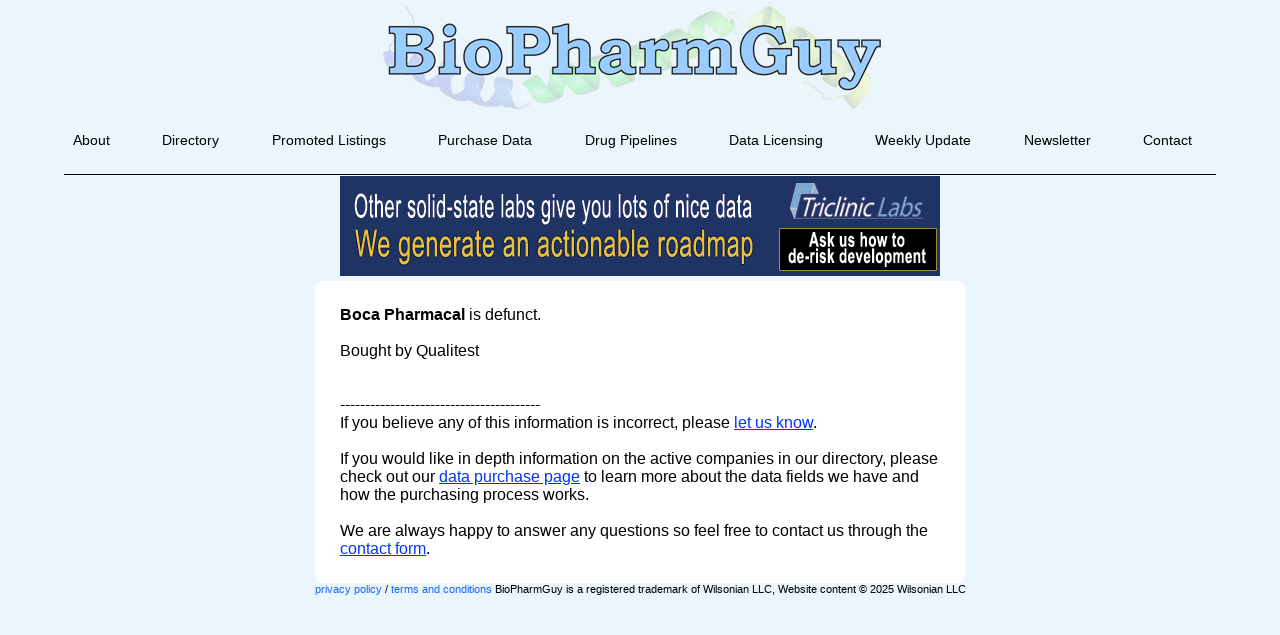

--- FILE ---
content_type: text/html; charset=UTF-8
request_url: https://biopharmguy.com/company.php/Boca%20Pharmacal
body_size: 1475
content:
<!DOCTYPE HTML SYSTEM "about:legacy-compat"><html><head><link rel="stylesheet" type="text/css" href="/css/BPGstylesheetZ.css"><meta http-equiv="content-type" content="text/html; charset=UTF-8" ><meta http-equiv="content-language" content="en-us"><meta name="viewport" content="width=device-width, initial-scale=1.0"><meta name="apple-mobile-web-app-title" content="BioPharmGuy"><meta name="referrer" content="unsafe-url"><meta name="msvalidate.01" content="E62F8D9ED0FDFA0489549B0019EAFF30" />
<title>Boca Pharmacal - BioPharmGuy</title><meta name="keywords" content="Boca Pharmacal company information"><meta name="description" content="BioPharmGuy data on file for Boca Pharmacal">
<!-- Google tag (gtag.js) -->
<script async src="https://www.googletagmanager.com/gtag/js?id=G-R959JHWTWD"></script>
<script>
  window.dataLayer = window.dataLayer || [];
  function gtag(){dataLayer.push(arguments);}
  gtag('js', new Date());

  gtag('config', 'G-R959JHWTWD');
</script>

</head><body><!-- Begin Constant Contact Active Forms --><script> var _ctct_m = "b80abf117dea4346ee84cf1e20b61aa4"; </script><script id="signupScript" src="//static.ctctcdn.com/js/signup-form-widget/current/signup-form-widget.min.js" async defer></script><!-- End Constant Contact Active Forms --><div class="siteContainer"><div class="image1"><a href="/index.php"><img src="/images/biopharmguy.png" alt="BioPharmGuy logo"></a></div><div id="menu" class="menu"><ul class="menu"><li><a href="/about/">About</a></li><li><a href="/biotech-company-directory.php">Directory</a></li><li><a href="/services/sponsored-listings.php">Promoted Listings</a></li><li><a href="/database.php">Purchase Data</a></li><li><a href="/pipeline.php">Drug Pipelines</a></li><li><a href="/licensing.php">Data Licensing</a></li><li><a href="/services/weekly-update.php">Weekly Update</a></li><li><a href="/subscribe.php">Newsletter</a></li><li><a href="/contact.php">Contact</a></li></ul></div><div class="horizontalbar"></div><div class="bullwark" id="bullwark"></div><div class="bullwark2" id="bullwark2"><a href="https://tricliniclabs.com/solid-form-development/polymorph-screening-salt-selection-property-improvement-services.html"><img src="/images/triclinic.png" alt="Triclinic"></a></div>
<div class="companyPage">




 
      
               

   
<b>Boca Pharmacal</b> is defunct. <br><br>Bought by Qualitest<br><br><br>----------------------------------------<br>If you believe any of this information is incorrect, please <a href="\contact.php">let us know</a>.

<br><br>If you would like in depth information on the active companies in our directory, please check out our <a href="https://biopharmguy.com/database.php">data purchase page</a> to learn more about the data fields we have and how the purchasing process works.<br><br>We are always happy to answer any questions so feel free to contact us through the <a href="https://biopharmguy.com/contact.php">contact form</a>.
</div>
 



<div class="footer"><a href="/privacy.php" style="text-decoration:none">privacy policy</a> / <a href="/terms.php" style="text-decoration:none">terms and conditions</a>&nbsp;BioPharmGuy is a registered trademark of Wilsonian LLC, Website content &copy; 2025 Wilsonian LLC</div><div class="footerSpace"></div></div></body></html>

--- FILE ---
content_type: text/html; charset=utf-8
request_url: https://www.google.com/recaptcha/api2/anchor?ar=1&k=6LfHrSkUAAAAAPnKk5cT6JuKlKPzbwyTYuO8--Vr&co=aHR0cHM6Ly9iaW9waGFybWd1eS5jb206NDQz&hl=en&v=PoyoqOPhxBO7pBk68S4YbpHZ&size=invisible&anchor-ms=20000&execute-ms=30000&cb=hdbz1tvcdg0a
body_size: 49221
content:
<!DOCTYPE HTML><html dir="ltr" lang="en"><head><meta http-equiv="Content-Type" content="text/html; charset=UTF-8">
<meta http-equiv="X-UA-Compatible" content="IE=edge">
<title>reCAPTCHA</title>
<style type="text/css">
/* cyrillic-ext */
@font-face {
  font-family: 'Roboto';
  font-style: normal;
  font-weight: 400;
  font-stretch: 100%;
  src: url(//fonts.gstatic.com/s/roboto/v48/KFO7CnqEu92Fr1ME7kSn66aGLdTylUAMa3GUBHMdazTgWw.woff2) format('woff2');
  unicode-range: U+0460-052F, U+1C80-1C8A, U+20B4, U+2DE0-2DFF, U+A640-A69F, U+FE2E-FE2F;
}
/* cyrillic */
@font-face {
  font-family: 'Roboto';
  font-style: normal;
  font-weight: 400;
  font-stretch: 100%;
  src: url(//fonts.gstatic.com/s/roboto/v48/KFO7CnqEu92Fr1ME7kSn66aGLdTylUAMa3iUBHMdazTgWw.woff2) format('woff2');
  unicode-range: U+0301, U+0400-045F, U+0490-0491, U+04B0-04B1, U+2116;
}
/* greek-ext */
@font-face {
  font-family: 'Roboto';
  font-style: normal;
  font-weight: 400;
  font-stretch: 100%;
  src: url(//fonts.gstatic.com/s/roboto/v48/KFO7CnqEu92Fr1ME7kSn66aGLdTylUAMa3CUBHMdazTgWw.woff2) format('woff2');
  unicode-range: U+1F00-1FFF;
}
/* greek */
@font-face {
  font-family: 'Roboto';
  font-style: normal;
  font-weight: 400;
  font-stretch: 100%;
  src: url(//fonts.gstatic.com/s/roboto/v48/KFO7CnqEu92Fr1ME7kSn66aGLdTylUAMa3-UBHMdazTgWw.woff2) format('woff2');
  unicode-range: U+0370-0377, U+037A-037F, U+0384-038A, U+038C, U+038E-03A1, U+03A3-03FF;
}
/* math */
@font-face {
  font-family: 'Roboto';
  font-style: normal;
  font-weight: 400;
  font-stretch: 100%;
  src: url(//fonts.gstatic.com/s/roboto/v48/KFO7CnqEu92Fr1ME7kSn66aGLdTylUAMawCUBHMdazTgWw.woff2) format('woff2');
  unicode-range: U+0302-0303, U+0305, U+0307-0308, U+0310, U+0312, U+0315, U+031A, U+0326-0327, U+032C, U+032F-0330, U+0332-0333, U+0338, U+033A, U+0346, U+034D, U+0391-03A1, U+03A3-03A9, U+03B1-03C9, U+03D1, U+03D5-03D6, U+03F0-03F1, U+03F4-03F5, U+2016-2017, U+2034-2038, U+203C, U+2040, U+2043, U+2047, U+2050, U+2057, U+205F, U+2070-2071, U+2074-208E, U+2090-209C, U+20D0-20DC, U+20E1, U+20E5-20EF, U+2100-2112, U+2114-2115, U+2117-2121, U+2123-214F, U+2190, U+2192, U+2194-21AE, U+21B0-21E5, U+21F1-21F2, U+21F4-2211, U+2213-2214, U+2216-22FF, U+2308-230B, U+2310, U+2319, U+231C-2321, U+2336-237A, U+237C, U+2395, U+239B-23B7, U+23D0, U+23DC-23E1, U+2474-2475, U+25AF, U+25B3, U+25B7, U+25BD, U+25C1, U+25CA, U+25CC, U+25FB, U+266D-266F, U+27C0-27FF, U+2900-2AFF, U+2B0E-2B11, U+2B30-2B4C, U+2BFE, U+3030, U+FF5B, U+FF5D, U+1D400-1D7FF, U+1EE00-1EEFF;
}
/* symbols */
@font-face {
  font-family: 'Roboto';
  font-style: normal;
  font-weight: 400;
  font-stretch: 100%;
  src: url(//fonts.gstatic.com/s/roboto/v48/KFO7CnqEu92Fr1ME7kSn66aGLdTylUAMaxKUBHMdazTgWw.woff2) format('woff2');
  unicode-range: U+0001-000C, U+000E-001F, U+007F-009F, U+20DD-20E0, U+20E2-20E4, U+2150-218F, U+2190, U+2192, U+2194-2199, U+21AF, U+21E6-21F0, U+21F3, U+2218-2219, U+2299, U+22C4-22C6, U+2300-243F, U+2440-244A, U+2460-24FF, U+25A0-27BF, U+2800-28FF, U+2921-2922, U+2981, U+29BF, U+29EB, U+2B00-2BFF, U+4DC0-4DFF, U+FFF9-FFFB, U+10140-1018E, U+10190-1019C, U+101A0, U+101D0-101FD, U+102E0-102FB, U+10E60-10E7E, U+1D2C0-1D2D3, U+1D2E0-1D37F, U+1F000-1F0FF, U+1F100-1F1AD, U+1F1E6-1F1FF, U+1F30D-1F30F, U+1F315, U+1F31C, U+1F31E, U+1F320-1F32C, U+1F336, U+1F378, U+1F37D, U+1F382, U+1F393-1F39F, U+1F3A7-1F3A8, U+1F3AC-1F3AF, U+1F3C2, U+1F3C4-1F3C6, U+1F3CA-1F3CE, U+1F3D4-1F3E0, U+1F3ED, U+1F3F1-1F3F3, U+1F3F5-1F3F7, U+1F408, U+1F415, U+1F41F, U+1F426, U+1F43F, U+1F441-1F442, U+1F444, U+1F446-1F449, U+1F44C-1F44E, U+1F453, U+1F46A, U+1F47D, U+1F4A3, U+1F4B0, U+1F4B3, U+1F4B9, U+1F4BB, U+1F4BF, U+1F4C8-1F4CB, U+1F4D6, U+1F4DA, U+1F4DF, U+1F4E3-1F4E6, U+1F4EA-1F4ED, U+1F4F7, U+1F4F9-1F4FB, U+1F4FD-1F4FE, U+1F503, U+1F507-1F50B, U+1F50D, U+1F512-1F513, U+1F53E-1F54A, U+1F54F-1F5FA, U+1F610, U+1F650-1F67F, U+1F687, U+1F68D, U+1F691, U+1F694, U+1F698, U+1F6AD, U+1F6B2, U+1F6B9-1F6BA, U+1F6BC, U+1F6C6-1F6CF, U+1F6D3-1F6D7, U+1F6E0-1F6EA, U+1F6F0-1F6F3, U+1F6F7-1F6FC, U+1F700-1F7FF, U+1F800-1F80B, U+1F810-1F847, U+1F850-1F859, U+1F860-1F887, U+1F890-1F8AD, U+1F8B0-1F8BB, U+1F8C0-1F8C1, U+1F900-1F90B, U+1F93B, U+1F946, U+1F984, U+1F996, U+1F9E9, U+1FA00-1FA6F, U+1FA70-1FA7C, U+1FA80-1FA89, U+1FA8F-1FAC6, U+1FACE-1FADC, U+1FADF-1FAE9, U+1FAF0-1FAF8, U+1FB00-1FBFF;
}
/* vietnamese */
@font-face {
  font-family: 'Roboto';
  font-style: normal;
  font-weight: 400;
  font-stretch: 100%;
  src: url(//fonts.gstatic.com/s/roboto/v48/KFO7CnqEu92Fr1ME7kSn66aGLdTylUAMa3OUBHMdazTgWw.woff2) format('woff2');
  unicode-range: U+0102-0103, U+0110-0111, U+0128-0129, U+0168-0169, U+01A0-01A1, U+01AF-01B0, U+0300-0301, U+0303-0304, U+0308-0309, U+0323, U+0329, U+1EA0-1EF9, U+20AB;
}
/* latin-ext */
@font-face {
  font-family: 'Roboto';
  font-style: normal;
  font-weight: 400;
  font-stretch: 100%;
  src: url(//fonts.gstatic.com/s/roboto/v48/KFO7CnqEu92Fr1ME7kSn66aGLdTylUAMa3KUBHMdazTgWw.woff2) format('woff2');
  unicode-range: U+0100-02BA, U+02BD-02C5, U+02C7-02CC, U+02CE-02D7, U+02DD-02FF, U+0304, U+0308, U+0329, U+1D00-1DBF, U+1E00-1E9F, U+1EF2-1EFF, U+2020, U+20A0-20AB, U+20AD-20C0, U+2113, U+2C60-2C7F, U+A720-A7FF;
}
/* latin */
@font-face {
  font-family: 'Roboto';
  font-style: normal;
  font-weight: 400;
  font-stretch: 100%;
  src: url(//fonts.gstatic.com/s/roboto/v48/KFO7CnqEu92Fr1ME7kSn66aGLdTylUAMa3yUBHMdazQ.woff2) format('woff2');
  unicode-range: U+0000-00FF, U+0131, U+0152-0153, U+02BB-02BC, U+02C6, U+02DA, U+02DC, U+0304, U+0308, U+0329, U+2000-206F, U+20AC, U+2122, U+2191, U+2193, U+2212, U+2215, U+FEFF, U+FFFD;
}
/* cyrillic-ext */
@font-face {
  font-family: 'Roboto';
  font-style: normal;
  font-weight: 500;
  font-stretch: 100%;
  src: url(//fonts.gstatic.com/s/roboto/v48/KFO7CnqEu92Fr1ME7kSn66aGLdTylUAMa3GUBHMdazTgWw.woff2) format('woff2');
  unicode-range: U+0460-052F, U+1C80-1C8A, U+20B4, U+2DE0-2DFF, U+A640-A69F, U+FE2E-FE2F;
}
/* cyrillic */
@font-face {
  font-family: 'Roboto';
  font-style: normal;
  font-weight: 500;
  font-stretch: 100%;
  src: url(//fonts.gstatic.com/s/roboto/v48/KFO7CnqEu92Fr1ME7kSn66aGLdTylUAMa3iUBHMdazTgWw.woff2) format('woff2');
  unicode-range: U+0301, U+0400-045F, U+0490-0491, U+04B0-04B1, U+2116;
}
/* greek-ext */
@font-face {
  font-family: 'Roboto';
  font-style: normal;
  font-weight: 500;
  font-stretch: 100%;
  src: url(//fonts.gstatic.com/s/roboto/v48/KFO7CnqEu92Fr1ME7kSn66aGLdTylUAMa3CUBHMdazTgWw.woff2) format('woff2');
  unicode-range: U+1F00-1FFF;
}
/* greek */
@font-face {
  font-family: 'Roboto';
  font-style: normal;
  font-weight: 500;
  font-stretch: 100%;
  src: url(//fonts.gstatic.com/s/roboto/v48/KFO7CnqEu92Fr1ME7kSn66aGLdTylUAMa3-UBHMdazTgWw.woff2) format('woff2');
  unicode-range: U+0370-0377, U+037A-037F, U+0384-038A, U+038C, U+038E-03A1, U+03A3-03FF;
}
/* math */
@font-face {
  font-family: 'Roboto';
  font-style: normal;
  font-weight: 500;
  font-stretch: 100%;
  src: url(//fonts.gstatic.com/s/roboto/v48/KFO7CnqEu92Fr1ME7kSn66aGLdTylUAMawCUBHMdazTgWw.woff2) format('woff2');
  unicode-range: U+0302-0303, U+0305, U+0307-0308, U+0310, U+0312, U+0315, U+031A, U+0326-0327, U+032C, U+032F-0330, U+0332-0333, U+0338, U+033A, U+0346, U+034D, U+0391-03A1, U+03A3-03A9, U+03B1-03C9, U+03D1, U+03D5-03D6, U+03F0-03F1, U+03F4-03F5, U+2016-2017, U+2034-2038, U+203C, U+2040, U+2043, U+2047, U+2050, U+2057, U+205F, U+2070-2071, U+2074-208E, U+2090-209C, U+20D0-20DC, U+20E1, U+20E5-20EF, U+2100-2112, U+2114-2115, U+2117-2121, U+2123-214F, U+2190, U+2192, U+2194-21AE, U+21B0-21E5, U+21F1-21F2, U+21F4-2211, U+2213-2214, U+2216-22FF, U+2308-230B, U+2310, U+2319, U+231C-2321, U+2336-237A, U+237C, U+2395, U+239B-23B7, U+23D0, U+23DC-23E1, U+2474-2475, U+25AF, U+25B3, U+25B7, U+25BD, U+25C1, U+25CA, U+25CC, U+25FB, U+266D-266F, U+27C0-27FF, U+2900-2AFF, U+2B0E-2B11, U+2B30-2B4C, U+2BFE, U+3030, U+FF5B, U+FF5D, U+1D400-1D7FF, U+1EE00-1EEFF;
}
/* symbols */
@font-face {
  font-family: 'Roboto';
  font-style: normal;
  font-weight: 500;
  font-stretch: 100%;
  src: url(//fonts.gstatic.com/s/roboto/v48/KFO7CnqEu92Fr1ME7kSn66aGLdTylUAMaxKUBHMdazTgWw.woff2) format('woff2');
  unicode-range: U+0001-000C, U+000E-001F, U+007F-009F, U+20DD-20E0, U+20E2-20E4, U+2150-218F, U+2190, U+2192, U+2194-2199, U+21AF, U+21E6-21F0, U+21F3, U+2218-2219, U+2299, U+22C4-22C6, U+2300-243F, U+2440-244A, U+2460-24FF, U+25A0-27BF, U+2800-28FF, U+2921-2922, U+2981, U+29BF, U+29EB, U+2B00-2BFF, U+4DC0-4DFF, U+FFF9-FFFB, U+10140-1018E, U+10190-1019C, U+101A0, U+101D0-101FD, U+102E0-102FB, U+10E60-10E7E, U+1D2C0-1D2D3, U+1D2E0-1D37F, U+1F000-1F0FF, U+1F100-1F1AD, U+1F1E6-1F1FF, U+1F30D-1F30F, U+1F315, U+1F31C, U+1F31E, U+1F320-1F32C, U+1F336, U+1F378, U+1F37D, U+1F382, U+1F393-1F39F, U+1F3A7-1F3A8, U+1F3AC-1F3AF, U+1F3C2, U+1F3C4-1F3C6, U+1F3CA-1F3CE, U+1F3D4-1F3E0, U+1F3ED, U+1F3F1-1F3F3, U+1F3F5-1F3F7, U+1F408, U+1F415, U+1F41F, U+1F426, U+1F43F, U+1F441-1F442, U+1F444, U+1F446-1F449, U+1F44C-1F44E, U+1F453, U+1F46A, U+1F47D, U+1F4A3, U+1F4B0, U+1F4B3, U+1F4B9, U+1F4BB, U+1F4BF, U+1F4C8-1F4CB, U+1F4D6, U+1F4DA, U+1F4DF, U+1F4E3-1F4E6, U+1F4EA-1F4ED, U+1F4F7, U+1F4F9-1F4FB, U+1F4FD-1F4FE, U+1F503, U+1F507-1F50B, U+1F50D, U+1F512-1F513, U+1F53E-1F54A, U+1F54F-1F5FA, U+1F610, U+1F650-1F67F, U+1F687, U+1F68D, U+1F691, U+1F694, U+1F698, U+1F6AD, U+1F6B2, U+1F6B9-1F6BA, U+1F6BC, U+1F6C6-1F6CF, U+1F6D3-1F6D7, U+1F6E0-1F6EA, U+1F6F0-1F6F3, U+1F6F7-1F6FC, U+1F700-1F7FF, U+1F800-1F80B, U+1F810-1F847, U+1F850-1F859, U+1F860-1F887, U+1F890-1F8AD, U+1F8B0-1F8BB, U+1F8C0-1F8C1, U+1F900-1F90B, U+1F93B, U+1F946, U+1F984, U+1F996, U+1F9E9, U+1FA00-1FA6F, U+1FA70-1FA7C, U+1FA80-1FA89, U+1FA8F-1FAC6, U+1FACE-1FADC, U+1FADF-1FAE9, U+1FAF0-1FAF8, U+1FB00-1FBFF;
}
/* vietnamese */
@font-face {
  font-family: 'Roboto';
  font-style: normal;
  font-weight: 500;
  font-stretch: 100%;
  src: url(//fonts.gstatic.com/s/roboto/v48/KFO7CnqEu92Fr1ME7kSn66aGLdTylUAMa3OUBHMdazTgWw.woff2) format('woff2');
  unicode-range: U+0102-0103, U+0110-0111, U+0128-0129, U+0168-0169, U+01A0-01A1, U+01AF-01B0, U+0300-0301, U+0303-0304, U+0308-0309, U+0323, U+0329, U+1EA0-1EF9, U+20AB;
}
/* latin-ext */
@font-face {
  font-family: 'Roboto';
  font-style: normal;
  font-weight: 500;
  font-stretch: 100%;
  src: url(//fonts.gstatic.com/s/roboto/v48/KFO7CnqEu92Fr1ME7kSn66aGLdTylUAMa3KUBHMdazTgWw.woff2) format('woff2');
  unicode-range: U+0100-02BA, U+02BD-02C5, U+02C7-02CC, U+02CE-02D7, U+02DD-02FF, U+0304, U+0308, U+0329, U+1D00-1DBF, U+1E00-1E9F, U+1EF2-1EFF, U+2020, U+20A0-20AB, U+20AD-20C0, U+2113, U+2C60-2C7F, U+A720-A7FF;
}
/* latin */
@font-face {
  font-family: 'Roboto';
  font-style: normal;
  font-weight: 500;
  font-stretch: 100%;
  src: url(//fonts.gstatic.com/s/roboto/v48/KFO7CnqEu92Fr1ME7kSn66aGLdTylUAMa3yUBHMdazQ.woff2) format('woff2');
  unicode-range: U+0000-00FF, U+0131, U+0152-0153, U+02BB-02BC, U+02C6, U+02DA, U+02DC, U+0304, U+0308, U+0329, U+2000-206F, U+20AC, U+2122, U+2191, U+2193, U+2212, U+2215, U+FEFF, U+FFFD;
}
/* cyrillic-ext */
@font-face {
  font-family: 'Roboto';
  font-style: normal;
  font-weight: 900;
  font-stretch: 100%;
  src: url(//fonts.gstatic.com/s/roboto/v48/KFO7CnqEu92Fr1ME7kSn66aGLdTylUAMa3GUBHMdazTgWw.woff2) format('woff2');
  unicode-range: U+0460-052F, U+1C80-1C8A, U+20B4, U+2DE0-2DFF, U+A640-A69F, U+FE2E-FE2F;
}
/* cyrillic */
@font-face {
  font-family: 'Roboto';
  font-style: normal;
  font-weight: 900;
  font-stretch: 100%;
  src: url(//fonts.gstatic.com/s/roboto/v48/KFO7CnqEu92Fr1ME7kSn66aGLdTylUAMa3iUBHMdazTgWw.woff2) format('woff2');
  unicode-range: U+0301, U+0400-045F, U+0490-0491, U+04B0-04B1, U+2116;
}
/* greek-ext */
@font-face {
  font-family: 'Roboto';
  font-style: normal;
  font-weight: 900;
  font-stretch: 100%;
  src: url(//fonts.gstatic.com/s/roboto/v48/KFO7CnqEu92Fr1ME7kSn66aGLdTylUAMa3CUBHMdazTgWw.woff2) format('woff2');
  unicode-range: U+1F00-1FFF;
}
/* greek */
@font-face {
  font-family: 'Roboto';
  font-style: normal;
  font-weight: 900;
  font-stretch: 100%;
  src: url(//fonts.gstatic.com/s/roboto/v48/KFO7CnqEu92Fr1ME7kSn66aGLdTylUAMa3-UBHMdazTgWw.woff2) format('woff2');
  unicode-range: U+0370-0377, U+037A-037F, U+0384-038A, U+038C, U+038E-03A1, U+03A3-03FF;
}
/* math */
@font-face {
  font-family: 'Roboto';
  font-style: normal;
  font-weight: 900;
  font-stretch: 100%;
  src: url(//fonts.gstatic.com/s/roboto/v48/KFO7CnqEu92Fr1ME7kSn66aGLdTylUAMawCUBHMdazTgWw.woff2) format('woff2');
  unicode-range: U+0302-0303, U+0305, U+0307-0308, U+0310, U+0312, U+0315, U+031A, U+0326-0327, U+032C, U+032F-0330, U+0332-0333, U+0338, U+033A, U+0346, U+034D, U+0391-03A1, U+03A3-03A9, U+03B1-03C9, U+03D1, U+03D5-03D6, U+03F0-03F1, U+03F4-03F5, U+2016-2017, U+2034-2038, U+203C, U+2040, U+2043, U+2047, U+2050, U+2057, U+205F, U+2070-2071, U+2074-208E, U+2090-209C, U+20D0-20DC, U+20E1, U+20E5-20EF, U+2100-2112, U+2114-2115, U+2117-2121, U+2123-214F, U+2190, U+2192, U+2194-21AE, U+21B0-21E5, U+21F1-21F2, U+21F4-2211, U+2213-2214, U+2216-22FF, U+2308-230B, U+2310, U+2319, U+231C-2321, U+2336-237A, U+237C, U+2395, U+239B-23B7, U+23D0, U+23DC-23E1, U+2474-2475, U+25AF, U+25B3, U+25B7, U+25BD, U+25C1, U+25CA, U+25CC, U+25FB, U+266D-266F, U+27C0-27FF, U+2900-2AFF, U+2B0E-2B11, U+2B30-2B4C, U+2BFE, U+3030, U+FF5B, U+FF5D, U+1D400-1D7FF, U+1EE00-1EEFF;
}
/* symbols */
@font-face {
  font-family: 'Roboto';
  font-style: normal;
  font-weight: 900;
  font-stretch: 100%;
  src: url(//fonts.gstatic.com/s/roboto/v48/KFO7CnqEu92Fr1ME7kSn66aGLdTylUAMaxKUBHMdazTgWw.woff2) format('woff2');
  unicode-range: U+0001-000C, U+000E-001F, U+007F-009F, U+20DD-20E0, U+20E2-20E4, U+2150-218F, U+2190, U+2192, U+2194-2199, U+21AF, U+21E6-21F0, U+21F3, U+2218-2219, U+2299, U+22C4-22C6, U+2300-243F, U+2440-244A, U+2460-24FF, U+25A0-27BF, U+2800-28FF, U+2921-2922, U+2981, U+29BF, U+29EB, U+2B00-2BFF, U+4DC0-4DFF, U+FFF9-FFFB, U+10140-1018E, U+10190-1019C, U+101A0, U+101D0-101FD, U+102E0-102FB, U+10E60-10E7E, U+1D2C0-1D2D3, U+1D2E0-1D37F, U+1F000-1F0FF, U+1F100-1F1AD, U+1F1E6-1F1FF, U+1F30D-1F30F, U+1F315, U+1F31C, U+1F31E, U+1F320-1F32C, U+1F336, U+1F378, U+1F37D, U+1F382, U+1F393-1F39F, U+1F3A7-1F3A8, U+1F3AC-1F3AF, U+1F3C2, U+1F3C4-1F3C6, U+1F3CA-1F3CE, U+1F3D4-1F3E0, U+1F3ED, U+1F3F1-1F3F3, U+1F3F5-1F3F7, U+1F408, U+1F415, U+1F41F, U+1F426, U+1F43F, U+1F441-1F442, U+1F444, U+1F446-1F449, U+1F44C-1F44E, U+1F453, U+1F46A, U+1F47D, U+1F4A3, U+1F4B0, U+1F4B3, U+1F4B9, U+1F4BB, U+1F4BF, U+1F4C8-1F4CB, U+1F4D6, U+1F4DA, U+1F4DF, U+1F4E3-1F4E6, U+1F4EA-1F4ED, U+1F4F7, U+1F4F9-1F4FB, U+1F4FD-1F4FE, U+1F503, U+1F507-1F50B, U+1F50D, U+1F512-1F513, U+1F53E-1F54A, U+1F54F-1F5FA, U+1F610, U+1F650-1F67F, U+1F687, U+1F68D, U+1F691, U+1F694, U+1F698, U+1F6AD, U+1F6B2, U+1F6B9-1F6BA, U+1F6BC, U+1F6C6-1F6CF, U+1F6D3-1F6D7, U+1F6E0-1F6EA, U+1F6F0-1F6F3, U+1F6F7-1F6FC, U+1F700-1F7FF, U+1F800-1F80B, U+1F810-1F847, U+1F850-1F859, U+1F860-1F887, U+1F890-1F8AD, U+1F8B0-1F8BB, U+1F8C0-1F8C1, U+1F900-1F90B, U+1F93B, U+1F946, U+1F984, U+1F996, U+1F9E9, U+1FA00-1FA6F, U+1FA70-1FA7C, U+1FA80-1FA89, U+1FA8F-1FAC6, U+1FACE-1FADC, U+1FADF-1FAE9, U+1FAF0-1FAF8, U+1FB00-1FBFF;
}
/* vietnamese */
@font-face {
  font-family: 'Roboto';
  font-style: normal;
  font-weight: 900;
  font-stretch: 100%;
  src: url(//fonts.gstatic.com/s/roboto/v48/KFO7CnqEu92Fr1ME7kSn66aGLdTylUAMa3OUBHMdazTgWw.woff2) format('woff2');
  unicode-range: U+0102-0103, U+0110-0111, U+0128-0129, U+0168-0169, U+01A0-01A1, U+01AF-01B0, U+0300-0301, U+0303-0304, U+0308-0309, U+0323, U+0329, U+1EA0-1EF9, U+20AB;
}
/* latin-ext */
@font-face {
  font-family: 'Roboto';
  font-style: normal;
  font-weight: 900;
  font-stretch: 100%;
  src: url(//fonts.gstatic.com/s/roboto/v48/KFO7CnqEu92Fr1ME7kSn66aGLdTylUAMa3KUBHMdazTgWw.woff2) format('woff2');
  unicode-range: U+0100-02BA, U+02BD-02C5, U+02C7-02CC, U+02CE-02D7, U+02DD-02FF, U+0304, U+0308, U+0329, U+1D00-1DBF, U+1E00-1E9F, U+1EF2-1EFF, U+2020, U+20A0-20AB, U+20AD-20C0, U+2113, U+2C60-2C7F, U+A720-A7FF;
}
/* latin */
@font-face {
  font-family: 'Roboto';
  font-style: normal;
  font-weight: 900;
  font-stretch: 100%;
  src: url(//fonts.gstatic.com/s/roboto/v48/KFO7CnqEu92Fr1ME7kSn66aGLdTylUAMa3yUBHMdazQ.woff2) format('woff2');
  unicode-range: U+0000-00FF, U+0131, U+0152-0153, U+02BB-02BC, U+02C6, U+02DA, U+02DC, U+0304, U+0308, U+0329, U+2000-206F, U+20AC, U+2122, U+2191, U+2193, U+2212, U+2215, U+FEFF, U+FFFD;
}

</style>
<link rel="stylesheet" type="text/css" href="https://www.gstatic.com/recaptcha/releases/PoyoqOPhxBO7pBk68S4YbpHZ/styles__ltr.css">
<script nonce="6xAgpdoKMBjLeLIh7vIMXQ" type="text/javascript">window['__recaptcha_api'] = 'https://www.google.com/recaptcha/api2/';</script>
<script type="text/javascript" src="https://www.gstatic.com/recaptcha/releases/PoyoqOPhxBO7pBk68S4YbpHZ/recaptcha__en.js" nonce="6xAgpdoKMBjLeLIh7vIMXQ">
      
    </script></head>
<body><div id="rc-anchor-alert" class="rc-anchor-alert"></div>
<input type="hidden" id="recaptcha-token" value="[base64]">
<script type="text/javascript" nonce="6xAgpdoKMBjLeLIh7vIMXQ">
      recaptcha.anchor.Main.init("[\x22ainput\x22,[\x22bgdata\x22,\x22\x22,\[base64]/[base64]/[base64]/[base64]/[base64]/[base64]/[base64]/[base64]/[base64]/[base64]\\u003d\x22,\[base64]\x22,\x22w7bClSMIGSAjw6fCvmobw6siw6IrwrDCmMOKw6rCnx91w5QfGsK9IsO2QsKGfsKsdEPCkQJLXB5cwoPCnsO3d8O/PBfDh8KgV8Omw6J4wqPCs3nCssOdwoHCuiLCjsKKwrLDrl7DiGbCqMOsw4DDj8K5LMOHGsKmw6htNMKowoMUw6DCn8K8SMOBwozDpk1/[base64]/IFc4wqzDlTzCg8KGw5k/wplhGlnCm8OrbcO/bigkBsOCw5jCnlnDpEzCv8KOTcKpw6lew4zCvig7w7kcwqTDj8O7cTMAw7dTTMKoH8O1Pzhow7LDpsOXWzJ4wqfCi1Amw754CMKwwogWwrdAw4c/OMKuw4AFw7wVQCR4ZMO7woI/wpbCtmcTZlHDsR1WwoPDscO1w6YUwpPCtlNWe8OyRsK9b00mwpg/w43DhcOmH8O2woQiw44Yd8Kdw40ZTRhmIMKKJMKUw7DDpcOXKMOHTFzDgmpxJhkSUFB3wqvCocOYEcKSNcOFw4jDtzjCv0vCjg5bwp9xw6bDrksdMTViTsO0cCF+w5rCq13Cr8Kjw5t+wo3Ci8Kiw4/Ck8Kcw7ggwpnCpHRSw5nCjcKow4TCoMO6w5TDtSYHwrlww5TDhMO6wpHDiU/[base64]/DqcOxaXLCmRPCiFfCni7Cs8KAX8KAwrUqG8KrTsO1w4EYesKywq5qJsKkw7J3ZwjDj8K4S8OVw45YwqxRD8K0wrfDocOuwpXCssO6RBVWUkJNwqMsSVnCiEliw4jCl2E3eF3DlcK5ET43IHnDl8OAw68Ww5zDkVbDk1TDnyHCssO7SnkpDUU6O1cAd8Kpw5Z/[base64]/DkMOnwoTDv8OPwodzfsOcScKrwp5eAj4absOKwoERw6B9OEYZPBM5c8Oiw6MBSxBWT0/CpcOQFMOUwr3DomvDmMKTbRbCljjCr1xXQMOfw6cFw7vCl8KCwoxXw4t5w5EdFksUK0sgFFfCscK2W8OMdQUAI8OCw7IhS8O7wqxjacORWBRpwpRgBcOrwqLCiMOURDdXwppVw53CnArDtsKOw5tYBxXCkMKGw4fCtgNkP8Kjw6rDtF7CmsOew4g/w7hlDGDCkMKTw6rDg1XCtMK7ccO4PAdvwpjDsWMyZGAowopsw6bCv8OiwrHDi8Ocwp/[base64]/ChsOSw67CuBE3a8O0wp3ClMO0NF7DpcOpwrc8woHDlMOGKcOLw4DCvsKlwrvCrsOjw7PCtcOvdcOiw7XCpUBJMh/Dp8OnwpfDicO5FGULFcKqJXFTwrNzw6/CksOow7DCpW/CihFRw6BpcMK2D8OVA8OYwo0mwrHDmnoxw75Ew7PCvsKrwrofw7xEwrTDmMKfRzoswq5vY8K6TsKscsOXTHfDiks/[base64]/CnMKOVEYiwpFFPsOkI1gMAsKeDcO1w4bDtsKQw7fCssOaP8KAbRp3w7bCrMKiw5JawrbDlkDCrMOJwrfCh1bCjRTDhF4Ew7DCrm1aw5TCqw7DtXRkwo3DukjCm8OOaF/ChMOxwq59c8KvA24uQ8Kvw61iw6PCnsKYw67CtDsuWsORw5DDhMK3wqNNwrs1eMKyUk7DvUrDuMKNw5XCqsKEwoZXwpzDmnHCsgHCp8Kmw4JPRWoCVx/CjW3CghrCnMK7wqDDgMOXUMOKd8OFwq8lOcKWwrZ9w4NQwqRgwpU5B8Kiw73CpAfCtsK/bGcHLcK7wpjDmiwOwq1QcsOQB8OLQm/Chmpkc2/CvBY8w44eWcOtBsKNwr7CqnvCpQ7Cp8Kuf8Oxw7PCmUPClg/CpUnCqWlhAsKRwonCugc9wpNQw6TCinlfHHgtRy4AwoPDpBXDi8OACzHCt8OZZQJPwr8/wo9hwodzwpHCsg8Mw6zDmgzDnsO6JVzDszo4wp7CsRwdE3HCpAAOYMO8aVvCvmAlw4/DrMKcwpYbbQbCkFwmMsKhG8KswpDDsyLCnXTDqcOLccKUwpPCu8Omw7BxABjDgMKqX8Kfw4tvMMOfw7ckwrXCo8KiYsKXwp8rwqkhbcO2L1bCocOSw59Kw5/CpMOswqrDn8KxJVbDosKrAkjCnkjDsBPCk8K8w7UoV8K1V31HFgliIUgww57CtCAGw6/Drz7DqcOyw5www7/CnUs5GSnDpxA7NkHDpG01w5gvKDbDqsOTwoPDqG9Gwq44w47DhcKxw57Cr3/Cs8KVwqIrwrnDuMK+OcK+dwsGw7NsKMKDYcK9eAx4UcKRwpfCkjfDig5aw5wQCMKpw7fDi8OMw5seXcOLwojDnm/CmFk8ZUYhw6ZBNGvCicKjw58Xb2t8QAZew4prwqsHKcKbQQFLwqNlw7w3exfCssOVwr8yw5HDgHApHcK6RiBEYsOrwo7DqMOnI8KYN8OAQcK/w6goEm5wwpdLPk3CkBfCpcOiw6MFwoU4wosjIRTCisKDdRYRwr/[base64]/wp0iGynClsKQw4liCsKselprwqgERsO4worCrVgZwr7Cq2jDnsOYw7EqMi/CgsKdw7YiYhXCjMOOCMOkTsOsw5EkwrIkJz/DtMOJA8K/FMOGMX7DrXUqw7bCncOYN2LCo3zCgAtmw7XChg0CIsO8EcOKwrbDlHI/wovDlW3DmH7CgUHDtkvDuxDDoMKXwpspRsKJZnHDu2vCucOhYcOCd13DvVvCu0bDijLCjMOPBzxqwq1Yw7LCvcKWw6rDtFDDvcO1w7fCr8OheDLDpTbDisOFG8KQccOnc8Kuc8Ktw63DqMORw5UaWUTCv3rCnMODTMKvwp/CvsORRWwiX8ORw6FFfTAywoNkNx/ChcOnN8OPwocSfsOww4kDw6zDuMKWw4rDosOVwr7ClcKKZ0PCoQEEwqnDgj7CinrCgsKnDMO3w4I0DsKkw5ZpXsOAw5V/[base64]/CncKhWsOKJCPDvsKbT3PCl8KGwqrCu8OSwpx8w7fCpMKcRMKzQsKtVVrDusKNfMK/wo1BS11EwqPDmMO+CT4iPcOwwr0JwqTCmcOxEsOSw5Mtw4Q5akNbw7pOwqNACxQdw5pzwrzDgsK2wo7Ch8K+EWjDlwTDksOQw517wrR7wrdJwp5Dw6V/wrPDksO9ecOTbsOqdkACwozDm8K/w4nCl8OmwqJSw6jCh8OfYzkxKMKyN8OLEWsCworDhMOVIsOxdBAmw7PDoU/DoGZ6BcOxVztvwprCm8KJw4LDjV5Twr07wqDCtlDCgS/Cs8OiwqPClw9ga8K7wrrCtw/[base64]/CiDjCqcKJwpxbSHfCvMKew73DnA3DtMKAVsOuwqkMeMONNGzCvMK5w4jDvFrDhWVqwoBEMlwUU2V9wq4xwo/CjUNVIMK4w5MlQMK8w6HCqsOEwrrDtxtdwqc3w7UJw7BoFRfDmCs1EMKXwo7DviHDsDdODEHCjMOpNMO/wpjDm1DCiCpKw4IMw7zCnHPCqF7ChsOEAcKjw4k3LRnDjsOSF8OadcKQXMO0asOYKcKEw7LCrVtWw412f1YHw5BSwpI/CVolHcKgI8O0w4rDkcKDLE7Cog8UZxDCkUvCq0zCjsOZasK1ZxrDvwhPMsK+wrHDqcOCw6cMCXNbwrkkZyrCv2BEwpF5w5cjwq3CuivCm8OzwovDmQDDhHkdw5XDuMKmZsOGLkrDg8KUw7gDwr/CjX4vcMOTQsK3wpNBw7YqwrFsXcKHdREpwo/[base64]/DgsO1RANHwrw0fCg7w4BLMMKqcMK/w4NwDcKONGDCtHZyaB3DscOmJMKedgk9YBrDicO6FVrCn1fDkmDCqXx+wqPDu8OCJ8Orw5zDocK3w6LDnUohw6nCjijDvnPCngN/w4MGw7zDu8KBwpLDtsOLUcKnw7TDgsK4woHDolxLaxfCqcKhVcOFwphnTHl7wqxCLUvDvcKdw63ChcOKK1vDhBrChm/[base64]/wobCuj8Be1RhWQw+w7VbasOsw63DtDnDhUzCh0EmDMOoLcKIw7vDtMKaXxzDocKMQ3fDpcOuFMOuLDBsMsOqwpLCscKWwoTCpSPDqMO1H8Khw5zDnMKPOcKMFcKgw4FQM01Fw77DhWbDuMONaUXDg3TCjUsbw7/DhwJlC8KDwqPCjWbCkh54w6MCwq7ChxTChBzDi3vDlcKQDsORw4hBacOmCFfDp8O/[base64]/w5V1wpxeVj3DnMKCT0PCnG1aw6A8LsKawr7CkMOYw5fDjsOawpNwwq8awqrDnsKLCcO/w4TDl085Qm7CusOQw4xtw5Y9wrE7wr/CqxoveRxPInJRTsOwMsKbCMKvwrTDrMKQccOfwotEwpcjw54QGF7CqTQwbgDCgD7CmMKhw5/CnldnXcOdw6fCucKea8OQw6vCgm1Jw77DgUAJw4dBFcK6FFjCj2ZNSMO0I8K/PMKcw4sAwr4NT8OCw6DCi8OeUAXDo8KSw5bCk8KVw5hZwosNREgZwo/DtX0LGMKTX8KbZsO8w48xcQDCp0l8R0dewp/Ci8K2w7lgTsKIDhxHOl1gYMOGcS0yI8KrCMOWFV4icMOow6zCpsKkw5vCqsKDN0vDpcO6wqbDhG0Rw60Dwp7DtxrDhCbDjMOow4nCg1sBX2pswpZRE0jDoXHCmkhgJ2JtO8KcScKIwovClkg+OzHCmsKxw7vDhHnDvsKEwp/CljhewpMbIMOICgpmYMOFNMOWw77CoxPClgg/D0XCt8KSPE9ZVFVOw6TDqsOpKMOqw6AHw5sLNn5lQsObdcKUwrTCo8KeGcOWw6wnwpDCoHXDlsO4w7LCr20Jw4RDwrzDrcK8MEk0GcOZfsKmWsO3wqpVw7QEAiHDpVcuZsKlwocCwpHDqDLCvFLDtwHCn8O4wojClMO2ZBIyQsKUw4XDhsOSw7rCosOEIF7CkH/Cm8ObYMKZw5FTwpTCscOnwop6w4BSUTMkw6vCsMO1CMOVwphDw5HDkWXCh0jCvsOiwr7CvsOHY8OFwpQMwprCjcO2wrVowrrDhibDpRfDs2odwqvCmknCnzlrTcKBa8OTw6V+w4rDs8OFSMKhKF9sW8O6w77DusOOwo3DlcKbwozDmMOcHcKCExzCjU/DiMO4wqHCusO4w5/ChcKJD8O2w7UqUldgKFzDoMOaEcKTwrR2w5pZw73DjMKtwrQnworDqsOGZcOMw7Uyw5otLcOWazLCnS7ChXFBw4fCoMKZNnjCgGstbWfCm8OMMcOMw5N0wrDDu8OdOwJoD8O/[base64]/wqUjcGnCk2vCnwHCrDPDnHNiw6svQMOkwoo6w4wJTk3Cn8OZI8KWw6fClXvDiABgw5/[base64]/Ch8O1VABHw6YabE0pfF9MQzPDqsO5wrnDu27DgXNmCxBJwofDpUvDmyLCjsOkHAbDuMO0RgvCsMOHLx0aUgVcGCl6AE3Com5pwrocwo0pE8K/bMKhw5PCrB1MI8KHT2XCmcKMwrXCtMONwo/Dp8Obw5vDlirDk8KnJsOBwplpw57CjU/Dtl3CtUgMwoQWZcO5T1HDksKiwrtSWcO4CWfCnw8ewqTCtcO6TsKJwqwzGcOowph1fsOcw4U8CMKJEcOMTAVVwqPDjCHDl8OOAsKxwpfCisOiwqBFw73CsnTCo8O1w4nCvnbDt8Ksw6lHw4HDiFR3w4Z8KFbDlsK0woDCnQY8fMO6QMKlMDorOWTDocK/w7nDhcKcw69bwqnDucKMVDQQwoHCrkDDncKnw6k/P8K/w5TDgMKdcFnCtcKqcS/DnR0pw7rDvT8OwpxVwrILwo8Sw47CmMKQAMOtw6pRaB89R8Ktwpx0wowMVWNDEi7DjVHCpEFqw4LDjRJXETkRw6FFw7DDmcK+K8K2w73ClcKtP8O0OcO7w45Yw7HChkVZwoFEwoduE8OOw6zCgcOkfATClcOAwp98L8O6wrnCgMKuMcOewrZDRzDCiWUuw4/CgxzDtsOlHsOiEhpzw73Cl34fwo9iFcKeIHXCtMO7w5sdw5DDsMKkUcKgw7owG8K3H8Odw4EVw7hww6/ChcOLwocPwrfCsMK5wpnCnsKIJcK+w4I1Y2lIRsKbQFzCoELCo2/DkMK2Jg0pw751wqgLw5HCuHdHw5HDosO7wrIzIsK+w6zDgEV2woMnUx7Cvm4nwoFTLDAJQHDDi3x2F3hbw6x/[base64]/Dh33Ds8O0w5PCpT8qw7vCgD3DmsKiwqEoacOJOsOJw43CqGdLAsK8w6M9U8KFw4ZSwoVDJ1Qrw73Cp8OYwoodVsO7w6PCkRtnRMOdw6o2CcKEwr9NJsOswpnClHPCjMOLS8OPIl/Drh0uw7HCoUrDvWcsw6csYydXXTx9w6NTQzd2w4vDrSVOHcOAQcKdCzcKK0LDq8K2wr98wpzDvHk7wqDCrTNuGMKNFsOkZEjDq1zDvMK0BsKgwrbDv8O4LMKoTMKoPhgjw55XwoPChzhhacOlw6oQwqnCmMOWMy/DksOWwplAN2bCtDlOwqnDhFLDkcOYHcOJecOnXMKdBxnDtVI6G8KLWsObw7DDqQ53LsOhwqZsXCjDo8OAwoTDv8O3DmlPw5jCtV3Dnjs8wowEw5NAwqrDmENpw7AAwrwQw4rCqsOTw4wfNyspY3skFXLDo2jCtsOBw7Rrw5wULsOHwo9ETT9Ww4Qhw5PDgsKwwp1oHl/[base64]/DtMKqw7/Ct1fDk8K7dAdGO1xJwqZcwrtkf8O1w7jDqnlbJDTDvsKywrZlwpgvaMO2w4tuczTCuytLwqUDwpDChAnDtgoywpPDm0TCsyPCjcOFw6oGGV4Aw69NKsKnc8Klw5bCl2bCnx/[base64]/Dq8Krw70/[base64]/[base64]/d1pQVcOgwq08wp0lEnnDoMKfEjJOGcK/wr7Chzo7w7RqOiU9RhLCuWHCi8KFw4fDqMOpPBfDp8KCw7fDrsKCGhJCCGfCu8OUb0bCtTMgwr17w4JgDFHDlsKew4N4NUZLIsKPw71pD8KAw4RYFUI/GWjDtX0ofcOBwrh6wrDDv3nCpMOEw4FmScK/P3ZrNWAbwo3DmsO9YMKuw5HDrjF5cU7CuDQiwo1EwqzCg2VkQyVmwqPCqnRDTyFmUMOcNcOBw7sDw57DoCrDtktLw5HDo2gxw63CtVwqP8OLw6Jaw4rDtcKTw4nCisOWHcOMw6XDqWkfw7New6pII8KvacK7w5ovE8Ovwr47w4kGZMOgwo0/RzDDncObwrwqw4U3WcK5PcKJw67CvsOAYTFacz3CnRHCuw7DtMKVXcOFwrLDqMODPC4JG1XCvwoPBRplKcKSw7tnwq41ZTAQHsOiwo0iVcOTwpZ3BMOKw5s4wrPCo2XCuyJ+JsK6wqrCk8K0w5bDgcOAw4vDqMKUw7LCqsK2w6wVw6NDD8OybMK4woppw6nCtUd9OE8/OMO0FWAsYsKKKAHDqj1GZ1szwpjCncOLw5bCi8KIUcOCR8KEfV5Cw4B5wq/CjGs8ZMKCWF7Dh0fCjcKsIE7CqsKKNMOJbytDdsOFI8OTfFbDnyp/wp0NwoIvY8Odw4fCucKzworCusODw7w2wrF4w7/[base64]/[base64]/DtsOUBDPCmynDn8KIVsKudn0cfH5mJX3CksKGwog1w7RaY1Jtw7jDnMKPw7LDgMOtw5XCnDd+PMO1ElrCgzZHw6nCp8OtdMKZwqfDiwbDosKfwopfRMOmwq7DocO9OHwSb8OWwr/Ckn4KRWltw4zDoMK7w6EwXxzCn8Kww5fDpsKZwo3CohECw5NIw5TDnzTDnMOLYjVpDGwXw49eZcOhw6ssI0LCssKuwq/[base64]/HsKsJMOyeDLCjTwJwqbDhzTCosKjw53Dr8KlNm1+wp5Pw5oqK8KSIcOXwqfCm1Vow5PDqQFLw73Dv2bDvkQ9wqYGZ8OaFcKwwqwNNRfDl284L8KHI0fCjMKVw5R6wrFDw74Owp3DicOTw6fCg0DCn1NRGsOSYmZOQ2bCoGFLwozCriTClMOENDcmw6s/CV14w7HCkcOkDlTCkWwrTsKyGcK/B8O3W8ONwrJzwp3ChHwWFkXDtVbDj2PCvUtJe8Kiw7IEIcOhPAIkwrvDpcK3G3dXV8O3AcKcwqrCgifCiCoDH1FEwoPCvGXDtTHDg11RKwRAw43CmXXDrsO8w74ww5JxdXl3w74QOE9LacOow707w7sfw5Z9wq7DpMKIw7DDiDvDoTLDp8KIdkdIQGfCq8KMwq/CrhLCpxJLPgbCisOtS8Ocw657WsKiw57Cs8KKdcOkI8O7wrR5wp9bw5ddw7DCj0fClgkPaMKtwoBIw4wmd1Jrwr5/[base64]/DusK5DMKyLGVaLMKDw4dHe8K+w4Vsw7zCmDnCp8KRcmLCnhfDilzCosKbw4FYPMKRwq3Dr8OyDcOyw6/DlMOAwptWwqPDqcOKAWwUw6fDl3keXw/[base64]/eGLDpsKzw43DksKQSnvDgmgSC8KnA0XDtsOvw6ECw6pJODFDZcKDOMKpw4HCnMOIw6XCucO7w5TDiVDDqsK5wrp2GDLCjm3Do8K4bMOkw4nDpFwXw4HDgTcBwrTDilrDhFIiG8ONw5Edw6Zxw7/CvsKxw7LCkHc4UX3DscOsRldQZsKnw5IgD0PCv8Otwp3Cpj1lw7MaTmcEw4UtwqHDusKgwptdwoLCkcOxw69nw4ohwrFaF2zCsR9CPwJjwpYiVFRzAsK0worDqQ5wcmo6wqLDtsKGJxpxRGQGw7DDscKtw6bCtcO4wq0Lw6bDg8ONw4hzQsKjwoLDlMKTwo7Dk0llwp/Dh8KZNMK7YMKBw4LDisKCV8O1XW8PSirCsioNw7w1wqTDkF3DvRDCgcOzw5/Dvg/[base64]/[base64]/w5TDq8OVMsOuw7vDlQvCgsOhwpDDgGA0JMOnwqY2w4cQwqJIwrAiwrRuw5x5JV9/[base64]/CrcKXEsObRBLCkRZ5wr/[base64]/[base64]/YGQuw6DCgCs6wqs/IRTDosOFw7PCn2hvw5pjwpjCuijDsAFow5nDhjPCmsKpw78YFMKuwojDrF/[base64]/wpPDrMKmwq1pecKSw7fCtRjDvwfCq1R+HsKJw5fCrgfCucODOcKFNcKiw5cfw7pOZ0hCMmvCu8OWOgrDqcKvwqDChcOvI2spRsKzw6RYwpLCgR1oOxYQwrwKw61dP09SK8Omw6E2A3bDiBjDrBQhwq/Cj8O/w6E/wqzDpD1Iw4rCusKwZ8OzFm41Twgyw7PDtR7DpFxPaDrCocONSMKWw4QMw4B8PMKQwovDlgDDlDR7w48hUcOMUsKrw4TCrlFFwpcheQ3Dl8KGw5/Ds3jDmsK1wo1Ww6spNV/CvGM+dWDCkHPCocKTBcOfHsKgwpLCv8KgwqN3McOJwoJ5SXHDjMO0EAzCpCBgLRjDl8KDw4/DrsKCw6RlwobCqcOcw5x7w6VKw6YQw5HCrTpAw6Uwwpcyw7EZZ8KKdsKJNcOgw5UzAMK5wr9/SsOIw7gaw5ETwpoew4nDhsOCO8K4w4HCihQawp11w5kBSidQw53DssKewpXDvx/CvsOXOMK5w4cmMMOuwpd4QUDCu8OAworChhTCgsKQEsKgw4rDvWTCgcKxwrwdwrLDvRtYaiUFdcOAwoE/woDCjcOjfcKHwq/[base64]/[base64]/DmXsBwro1w6TCkicTw4rDjVNIZD/[base64]/[base64]/dsKYwp8tEQoHw7hjbsKsw6p7w4HCrsKIf3LCtsKKGT4tw7Rhw7hjQ3bCq8KLMFvDvCsXDhINeBMOwrpiXGbDjxLDtcK0FiVsBsKdPsKNwrZhcVXDiFfCmiEow4cUF2fDusO3woPDvBDDqMOIO8OOw4YnMhl2K1fDujFZwqXDisOrHh/DkMKiMk5aPMOYw6PDhMKEw7TCoD7CmcODNXvChMKmw548wqHCnx/CsMKdMMOrw6J8Ois2w5fCnDBmNx3DkiBnVDg6w6AYw5PDs8O2w4ctMhcTOWokwr3DpWrCtWZwE8K3D27DqcOodhbDhjrDrsKWbjFVXMKiw7zDrEQRw7bCuMO1VMOvw7/Ck8OMw4Jbw5/[base64]/I8KZwr/DkkrDhMKiWMOTFFXDgxrCrsOcwrjCtz5gdcO8wqR9ZlJrYxDDrVA/KMKew7Jfw4IcSxbDkVLCr1RmwqcPw6jChMKQw5nDuMK9OAR7w488WMKxTG08OC/CiWJZTghQwpIrOlRBQmxxYlhDJTEMwqgtOEHCocOCTsOowp/Dn1XDocK+P8OKfn1awq7DhcKFbAQBw68oTMOGw7fDhVLCi8KCMVTDlMKOw5zDoMOVw6cSwqLDncOIc2Y7w4LCtUrDhzXDvScaQWQdSSMIwo/[base64]/CjMK+HsO2EsKrw5Avb8O1WcO1YsK2LsKMwpPDohLDpQc2aATCtMOcc2HDnMONw7PDmcOCdAbDq8ObVX92dlHDnGpnw6zCncKTdMKedMOfw6XDpSrCmmBWw7fDucOrfjzDnAQUZQXDjk8JCmFQHmXDhG5ewr1Nwo8HJFZGw7JZbcOvX8K/BcOswp3Ck8O1wr/DuWjCtzBPw5EMw5AZe3rDh3TCqBAcPsKowrg0flvCusOrS8KKdMKnY8K4OcO5w6fDvTPCn0/CuDJ3I8KHPcOiEsO7w4VRGBhsw6xQZiURXsO/eWw/BcKgRWwEw5vCghU1GhZ9M8O9woADSHjCucOsBsOAwq/CrBALTMOQw5c3aMOeOR0KwplMaj/CkMO9QcOfwp/Din/DoRUdw4dyQ8K2wrPCg0hRQsOmwq1QCsOWwrAFw7LCtsKuLiXDi8KCRULDsA5Pw6stYsKwYsOdF8KBwqIzw5zCsytJw6sew4knw4Alw5twZ8K8OUdnwqBmwr1LATfCisOUw5XChCkPw4QXXMKlw5TCusK0cmMvw77CpmHDkznDisKrOC1PwqbDsF1aw5LDth5/fhHDqMKEwotIwrDCncODw4c/wqAsXcOPwoPCtl3CksKiwpnCocO6wr9jwpApI2LCgQ9Bwqg9w582DVvCgTYQXsO+ZDVoZhvDgcOWwqLDoVXDqcOTw4d+R8KsLsKqw5URw6/CnsOZXMOSwrRPwpAcw7UaV3rDq3xMwq44wowpwpvDrcK7J8OmwofClTJ4w6ZmWcOgZAjCqExMwr4WBm5Cw67Ch0V6X8KhT8O1c8K2DsKJc23CqwnCn8OtHMKXByvCi1/DhcKbPsOTw59SccKsU8K3w5nCmsOywrY9YMOSwonDvSHCusOLwqnDlsO0GEIuLyDCjFDDhwYLDcKWMhbDqMOrw5cyMSEtwpvCv8KzawrClzh/w4fCkipqX8KeU8Ocw6BkwotzTiwew43DvnbCpsOfJDcCOjZdOUPCgcK6ZSTDhm7CjFU/GcO4worCqcO1IzxMw60ZwpvClWsaWV3DqzczwokmwrhnWxI0N8Ogw7LDu8K2wp15w4nDisKNMX7CoMOgwpF2wrLCukfCvMOsAjDCnMK3w5tww7YPwpXCtcKowqwbw7XCkh3DpcOswrlCOALDqsKVSkTDuXMrQULCsMOxC8K8fcOgw5dgIcKWw5pWH2hmIz/CrxoLQBZcw59xU1UhCDsqT0k7w5Vuwq8OwpgpwonCtDsEw6oPw643a8OKw4QZIMKyHcO7w7BRw4NSTVRowrpILsKLwoBOwqHDnzFOw41uSsKceTEWwo7CjMKtS8OxwoJRDloLD8OaMFHDkBdcwrrDt8OPDnjChwLCiMOVBsOpCMKmWsOKwr/Cg1Zkw7sewrrDu13Cn8OgIcKxwrnDs8OOw7FRwrNdw50jEDPDosK1J8KiS8ONXnXDjFjDocKJw6LDsUMzwpRew4/[base64]/DhMOqPMKySsO/[base64]/eUsoAlNiFBfDnsOmw5PCrcOOwojDhMORXMKZITRwIUM2wo4JdcOcMD/DpcKCwq8Hw6rCtmcdwqHCh8Kwwo3CigvDncOHwqnDtMK3wpIVwotEGMKZwonDisKZYMOmcsOWwo7Cp8K+FFTCpmPDumfDo8O7w5lBFHReKsOBwpkYcMK3wrPDnsO6QjPDnsOUV8O8wqfCuMKHacKFNy0yRijCjsOvTsKkYXFUw53CmARAFcOdLSFgwr7DlsOUc1/Cj8Otw5R3HMKIYsOzw5cXw7p+b8Osw5kfFC5dbDteRXPCrcKCKcKsMGXDtMKAMMKvVWMPwrrCgsOZA8O6XwnDk8Ohw50/E8KXw6J9w4wNDDRFGcOLImbCjzvClsOaM8OxBw/CkcKiwrYnwqYbwqzDkcOiwr7DpGwqw6gzwrUMaMKjIcOeT2kvB8Kiw43CuwpJeGLDg8OiXDZdAsOHTgM4w6h9cXLCgMKREcKCBj/CvX7Cm2gxC8OXwoMiXycZG2fCp8OvGnHCi8OPwoF4JsKrwqrDqcKOb8KOYcOMwoHCusODwoPCmBBHw5PCr8KhYsKVSMKuRMKPLFfClmrDpMOXF8OJBBkNwpo+wqnCoE3Co0AQB8KFHEvCqWkrwp0aHEDDuQfCqwvCj2fDk8ONw7TDh8OvwrbCrH/DsXfDvMKQw7RkA8Orw5Vzw4rDqG9twokJHgzCpgfDgMKNwoV2CmLCmHbDqMOBfhfDpl4acFYiwqFbEcKmw6TDvcK2QMKnQmdkYS4HwrR2w7rCk8OBLnhQfcK5wrhPw40GHTY1My7CrMOXZFAISg3CncOww57Dgg3DusO8egQaBA/DsMKndRjCvMOFwpTDmgHDswB1ZsKQw6Rew6TDhhofwoLDhFhvCMO4w7VRw7sDw4NjFcK7R8KTGMOJS8KgwqFAwp4Ww5JKccOwOMOAKMOxw4HCicKEwo7DpRJ5w6TDsUsQPMOvW8K2e8KOcMOFFzp/[base64]/CnsKUw6cNCxDDqx/CmD7CgMK3MsOzw4BowoMjfMKcLG9wwpxXaEFywoPCssO5G8KiLxfDqUHCusOWwqLCuSlFw4jDv1HCrG12KVfDqy0AISrDkMK5HMKEwp0/w7Emw5UFRSJHXkPCtcKywrLCkm5zwr7CtXvDu0nDpsK4woIldHcqUMOMw5zDtcKSH8Ohw4ARw64qw4BgQcOywos5woQSwqdcWcOpHBMqRsKmw4BowpDDk8Ohw6U2w6bDhlPCsUPCpsOTX3hgA8O/VsK6IWg/w7Jzwqt/[base64]/Dn8OEW8KucGjDnMOVJcKvwpfCgcKRJ8KYwpXDn8O3wpR9woAMDsKswpU0w6w3QVNwdy1rO8KccRzDocK/dsK8N8KQw6k5w4RwS18MYcOWwq/[base64]/DrlLCiMKow4c1w4/DjFZ9wr7DpsKHZsKAaExBVU8Hw4F+a8KhwqvDlD9/J8KRwpILw4kmDmrChwBxT0NmLQvCsFNxSAbDgzDDl1JKw5HDsHAiwovDtcK8DmJhw6XDv8KTw4dMwrR6w757DcObwozCgnHDnVHCqiccw7XDn3jDkcKCwp0Ww7suRcK7wqvCs8OLwoNdw5wqw5nDgjfDgwBAZDTCkcOtw7HDhsKYc8Oow63DuzzDpcKpcsKkMnQ8wo/CjcO9ORUPdMKaehE3wrFww6BXw4EfU8O0CVjCmcKOw70IasO+cTtQwrInw53CjyBLOcOUU1LDq8KhbUbCucOgOQVfwp1Sw7g4U8Kkw6/CusOPG8OXVQ8hw67DucKbw6tQE8KowrsJw6fDghhidMO5fQbDnsOPUFfCkXHCpQXCqcK7wpnDusKWKGPCpsONCTEAwr04BRRPw582FkDCqzDCsWUvacKLasKtw6XCgk3CqMO+wovCl1fDr3/DqXnCusKqwolfw6MWIGw6CsKuwqPCrAbCsMOUwofCiTh1H1d4UDvDmxJVw5fDryZGwrl2DlrCm8Orw73Cn8KxEn3CojvDgcKuHMKrYFVxwoXCtcOIwprCsiwoR8KrdcOHwp/CkkTCnBfDk3TCizbCnTFmIsK7L3NZOQY4wrVDeMO3w4gUScOlRw45eELDgQHDjsKaCRzCriQaJ8OxDUrDr8KHCTHDt8KTbcOANxoOw7fDoMOaWWzCpsOoXwfDkmMRwoNKwrhLwrwFw4QPwos5eVzDgXPDqsOvGTsaHE7Co8KQwp1oNBnCncOcaR/CmTDDm8K2A8KwJ8K2IMOtw60awp/Do3bChEjDthgqw7PCqMK5VQ1iw5stf8OMS8O8w69wAMO0IkBORlBNwpElOATClBrDpMOGdwnDg8OYwoPCgsKiEyQuwojCksOaw5/ClWrCoQksYj5hDsKFA8OlDcO/[base64]/CsMKOwpwoCnQmwrdZw7NrNcO3K8Ovw5wTY35LYCjCrMO+U8OAZMKCHcO6w5sQwoAMwqDCtsKBw61WDzLCi8K3w7sEP0rDj8OZw6vCncO1wrQ4wqNRHg/CuibCqSbCkMOew5LCgQkIeMKjwq/Drnh5DhLCnyYgwr1uUcK0YVxRN1PDr29Yw6BDwozDiwvDpVkuwqx/Ny3CnEfCgMKWwpJ5b2PDqsKzwqjCqMOXw5U/f8OedivDmsO+FRptw6E0DgFSbcKdLsKoGDrDtgojBWXCknEXw7x8KDnDq8O1AcKlwoLDoTfDl8Oew5rCpsOsMxc7w6PCrMKMwrRxw6JAB8KSEMOfbMOiw6tFwqrDphXCiMOsGQ/DqWXCosKwbRrDgMONaMOxw4/[base64]/DlVvCk8OvecOCCRvChcOHWR7CocKsw6d6wqPDicOIwrZXaTbCq8KCE2IUw5XDjjx8w7jCjkMfeSw/w7EOw69ResOdWG/[base64]/[base64]/[base64]/CiTXDrxhORDrCsBLDkMKQw7p6wojDsjnCtz0kwrjCmsKDw6DChBcgwpTDqFbDjcKmSMKsw4vCnsK5wr3DuxEWwp5kwo3Dt8OpI8Kewr3DqyRrEABYYMKMwo5NbTgowr17Z8Kjw6/CpcOGRwrDl8OKS8KUQcOHR0UowojDt8KxbHHCq8KmBHnCscK+TMKFwowiRjvCqcKpwpPCjMOvesKxwqU2w7R7Jic/O1Jtw4nCpsOCYXhAFcOWw5rClsOKwo5lwoTDsHhVO8K6w75iL17CnMK/w6HDvVnDkyvDpcK6w4B/XjV3w6YCw6HDrcOlw6QfwqTCkjkFwonDmsO1fmNtwolpw7Urw4IEwplzNMOlw5t5RUI5BmDCkEgfB3goworDk1p2EhzCmzfDoMK/AsOeEl3Co0EsFsKpwrDDshMIwqjDiXLCuMOPDsKObXA9B8OWwrUMw48YacO4eMO3BjTDvcK/ZWslwrzCkXl0GMKJw7XCo8O9w67Dr8K2w5ZEw5oOwpRUw6FMw67ChEdywo5lMRrCk8KBccKywrlVw4rDqhZQw75dw4nDs13DlADCpMOewoxaPMK4ZMKZOlXCssOQf8Otw6dVwpjDqAh0wqxaMU3Dq0lZwpgLPAB6RlzCg8KqwqHDvsKATyxcwpfCkUw/FMOsHgwFw7BxwojCl3nCgFjCq2DCsMOzwrMow4dJwpnCqMOKR8OKWAHCoMKAwoJdw4Fuw5dyw6QLw6h3wpwAw7h6K0B7w70kQUkzRnXCjVU7w4fDucKkw6LDmMK8S8OFY8O0w5ESwp1dejfCqyATb0dewpHCoDtGwrnCisK4w4Q/BANxwpDDrMKdUlrCrcKlKsKgBDXDqlY2JAnDgsO0SWR/[base64]/[base64]/Dq8KgI8ODwp/DssK/T8OEHMKIw4JfHRoxw5XDun3CqcKhw7LCsRvCgFTDs3FIw7XCvcObwp43ScOTw6/CryTCmcOcOB/[base64]/DgmbDsMOuaC/Dq8OLwrzCkQTDhQZ4VRs5KnPCqm7ClcKvVHFlwo3Ds8OnAg4nGMOiCUsEwrBrwopoN8OhwoXCvAp1w5YrJ1nCsmDDr8Odw7wzFcO5GMONwpcTRTTDnsKMw5zDjMKRw7vDpsK6czrDqsK1RcKqw4g4XVlHPw3CgsKNwrbCksK+wp3DqRdgHXF9FRDCl8KvdcK1XMKYwq/CjMO6wrhOasOUQ8Kzw6LDv8Omwp7CsjUVB8KoGksaPcKUw74+fMKReMKdw53Cr8KcbjxrGFTDrsOxV8KzOnAXeFbDm8OAF05xHE4Tw5Now6tbNcKLw58bw6PDlRw7c0TDqsO4woYPw6RZBhUnw6fDlMK/LsOtfCHCsMKGw4jCu8KswrjDrsKDwqbCvybDgMKUwpw7wqnCiMK4AmXCqDhYVcKhwpTDgMKPwoQYw6NSUcOnwqdXP8KhX8Onwr7DpRMtwr7Dh8KMUMK/w503BF0Swoxiw7/CqsOpwofDow/[base64]/[base64]/CsXxpNMKRecOWw4DCl8KCwoLCsmrDmcKHwqBoW8O7woJCwrnCkCTCsg3DgcOAPQXDo1jCqMOQd0fDqcO/[base64]/[base64]/Dv8K5wp3CiR3CkQ7CjsO7OlbDnsOtd1rCv8Kfw6k4w4LCmRFHw6PChBrDsmzChMOuw5PClHVmw6LCvcKFwqbDn3LCmcKGw6PDn8OydMKRPS1PIMOHS1RibXkHw64iw7LDjD/DgFnDlMKMSFnCuC7DjcKYJsKvw4/CiMOdw5ZRw6/DrmbDt0AbTTpCw7/[base64]\\u003d\x22],null,[\x22conf\x22,null,\x226LfHrSkUAAAAAPnKk5cT6JuKlKPzbwyTYuO8--Vr\x22,0,null,null,null,0,[21,125,63,73,95,87,41,43,42,83,102,105,109,121],[1017145,913],0,null,null,null,null,0,null,0,null,700,1,null,0,\[base64]/76lBhnEnQkZnOKMAhk\\u003d\x22,0,0,null,null,1,null,0,1,null,null,null,0],\x22https://biopharmguy.com:443\x22,null,[3,1,1],null,null,null,0,3600,[\x22https://www.google.com/intl/en/policies/privacy/\x22,\x22https://www.google.com/intl/en/policies/terms/\x22],\x22g+rW0FI+98fr9whX4Pyr1FlfsGY5hDA7uZys1YLKrec\\u003d\x22,0,0,null,1,1768739306097,0,0,[202],null,[178],\x22RC-eLGUsQNxheGx7Q\x22,null,null,null,null,null,\x220dAFcWeA6PwLbMryWH_3uNvIRVOmHz0Uvz1ZhuZxV512hiHqcSmVUcurLJcyQH7lsQTO46OmNYlM5uQjaeO4xT9GDO9Su8w6VSxA\x22,1768822106211]");
    </script></body></html>